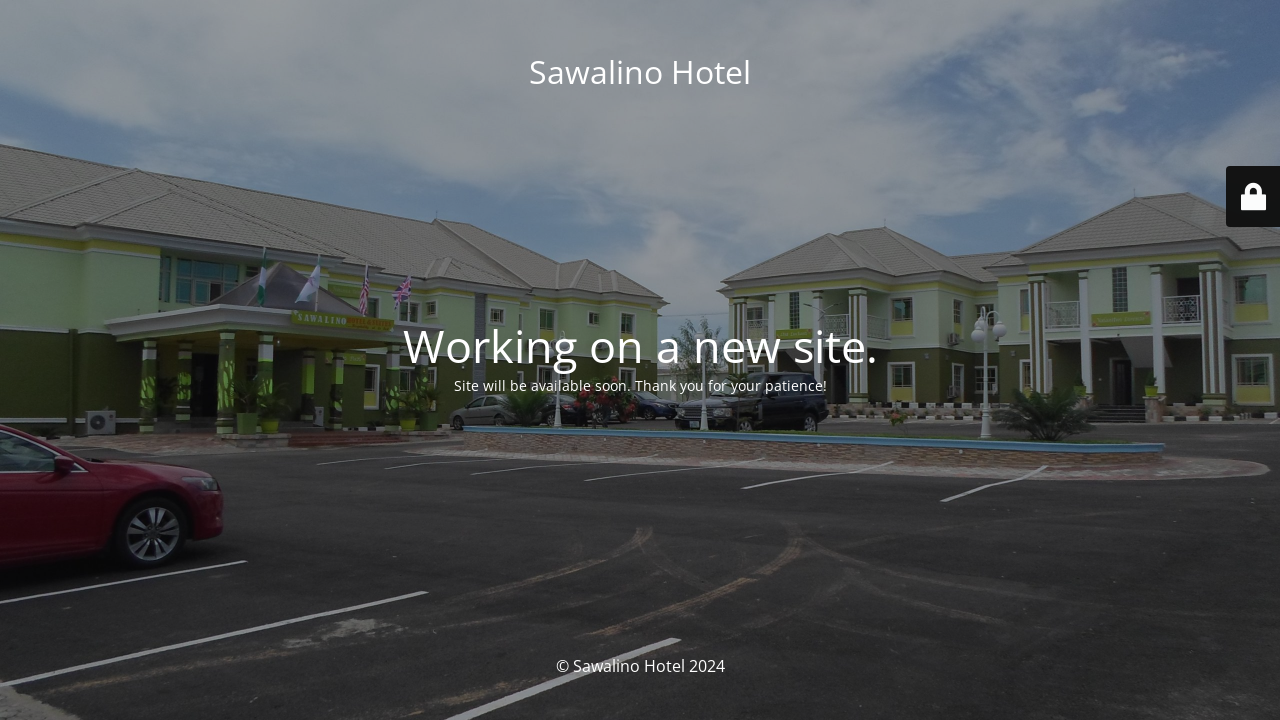

--- FILE ---
content_type: text/html; charset=UTF-8
request_url: https://sawalino.com/tag/luxury/
body_size: 5964
content:
<!DOCTYPE html>
<html dir="ltr" lang="en-US" prefix="og: https://ogp.me/ns#">
<head>
	<meta charset="UTF-8" />
	<title>Site is undergoing maintenance</title>	<link rel="icon" href="https://sawalino.com/wp-content/uploads/2018/06/TG-Thumb.png" sizes="32x32" />
<link rel="icon" href="https://sawalino.com/wp-content/uploads/2018/06/TG-Thumb.png" sizes="192x192" />
<link rel="apple-touch-icon" href="https://sawalino.com/wp-content/uploads/2018/06/TG-Thumb.png" />
<meta name="msapplication-TileImage" content="https://sawalino.com/wp-content/uploads/2018/06/TG-Thumb.png" />
	<meta name="viewport" content="width=device-width, maximum-scale=1, initial-scale=1, minimum-scale=1">
	<meta name="description" content="Impeccable hospitality"/>
	<meta http-equiv="X-UA-Compatible" content="" />
	<meta property="og:site_name" content="Sawalino Hotel - Impeccable hospitality"/>
	<meta property="og:title" content="Site is undergoing maintenance"/>
	<meta property="og:type" content="Maintenance"/>
	<meta property="og:url" content="https://sawalino.com"/>
	<meta property="og:description" content="Site will be available soon. Thank you for your patience!"/>
		<link rel="profile" href="http://gmpg.org/xfn/11" />
	<link rel="pingback" href="https://sawalino.com/xmlrpc.php" />
	<link rel='stylesheet' id='mtnc-style-css' href='https://sawalino.com/wp-content/plugins/maintenance/load/css/style.css?ver=1713878702' type='text/css' media='all' />
<link rel='stylesheet' id='mtnc-fonts-css' href='https://sawalino.com/wp-content/plugins/maintenance/load/css/fonts.css?ver=1713878702' type='text/css' media='all' />
<style type="text/css">body {background-color: #111111}.preloader {background-color: #111111}body {font-family: Open Sans; }.site-title, .preloader i, .login-form, .login-form a.lost-pass, .btn-open-login-form, .site-content, .user-content-wrapper, .user-content, footer, .maintenance a{color: #ffffff;} a.close-user-content, #mailchimp-box form input[type="submit"], .login-form input#submit.button  {border-color:#ffffff} input[type="submit"]:hover{background-color:#ffffff} input:-webkit-autofill, input:-webkit-autofill:focus{-webkit-text-fill-color:#ffffff} body &gt; .login-form-container{background-color:#111111}.btn-open-login-form{background-color:#111111}input:-webkit-autofill, input:-webkit-autofill:focus{-webkit-box-shadow:0 0 0 50px #111111 inset}input[type='submit']:hover{color:#111111} #custom-subscribe #submit-subscribe:before{background-color:#111111} </style>		<!--[if IE]>
	<style type="text/css">

	</style>
	<script type="text/javascript" src="https://sawalino.com/wp-content/plugins/maintenance/load/js/jquery.backstretch.min.js"></script>
	<![endif]-->
	<link rel="stylesheet" href="https://fonts.bunny.net/css?family=Open%20Sans:300,300italic,regular,italic,600,600italic,700,700italic,800,800italic:300"></head>

<body class="maintenance ">

<div class="main-container">
	<div class="preloader"><i class="fi-widget" aria-hidden="true"></i></div>	<div id="wrapper">
		<div class="center logotype">
			<header>
				<div class="logo-box istext" rel="home"><h1 class="site-title">Sawalino Hotel</h1></div>			</header>
		</div>
		<div id="content" class="site-content">
			<div class="center">
                <h2 class="heading font-center" style="font-weight:300;font-style:normal">Working on a new site.</h2><div class="description" style="font-weight:300;font-style:normal"><p>Site will be available soon. Thank you for your patience!</p>
</div>			</div>
		</div>
	</div> <!-- end wrapper -->
	<footer>
		<div class="center">
			<div style="font-weight:300;font-style:normal">© Sawalino Hotel 2024</div>		</div>
	</footer>
					<picture class="bg-img">
						<img src="https://sawalino.com/wp-content/uploads/2024/04/EGmGt7ZXYAAz6un-scaled.jpeg">
		</picture>
	</div>

	<div class="login-form-container">
		<input type="hidden" id="mtnc_login_check" name="mtnc_login_check" value="2f69dbf839" /><input type="hidden" name="_wp_http_referer" value="/tag/luxury/" /><form id="login-form" class="login-form" method="post"><label>User Login</label><span class="login-error"></span><span class="licon user-icon"><input type="text" name="log" id="log" value="" size="20" class="input username" placeholder="Username" /></span><span class="picon pass-icon"><input type="password" name="pwd" id="login_password" value="" size="20" class="input password" placeholder="Password" /></span><a class="lost-pass" href="https://sawalino.com/wp-login.php?action=lostpassword">Lost Password</a><input type="submit" class="button" name="submit" id="submit" value="Login" /><input type="hidden" name="is_custom_login" value="1" /><input type="hidden" id="mtnc_login_check" name="mtnc_login_check" value="2f69dbf839" /><input type="hidden" name="_wp_http_referer" value="/tag/luxury/" /></form>		    <div id="btn-open-login-form" class="btn-open-login-form">
        <i class="fi-lock"></i>

    </div>
    <div id="btn-sound" class="btn-open-login-form sound">
        <i id="value_botton" class="fa fa-volume-off" aria-hidden="true"></i>
    </div>
    	</div>
<!--[if !IE]><!--><script type="text/javascript" src="https://sawalino.com/wp-includes/js/jquery/jquery.min.js?ver=3.7.1" id="jquery-core-js"></script>
<script type="text/javascript" src="https://sawalino.com/wp-includes/js/jquery/jquery-migrate.min.js?ver=3.4.1" id="jquery-migrate-js"></script>
<!--<![endif]--><script type="text/javascript" id="_frontend-js-extra">
/* <![CDATA[ */
var mtnc_front_options = {"body_bg":"https://sawalino.com/wp-content/uploads/2024/04/EGmGt7ZXYAAz6un-scaled.jpeg","gallery_array":[],"blur_intensity":"5","font_link":["Open Sans:300,300italic,regular,italic,600,600italic,700,700italic,800,800italic:300"]};
//# sourceURL=_frontend-js-extra
/* ]]> */
</script>
<script type="text/javascript" src="https://sawalino.com/wp-content/plugins/maintenance/load/js/jquery.frontend.js?ver=1713878702" id="_frontend-js"></script>

</body>
</html>
